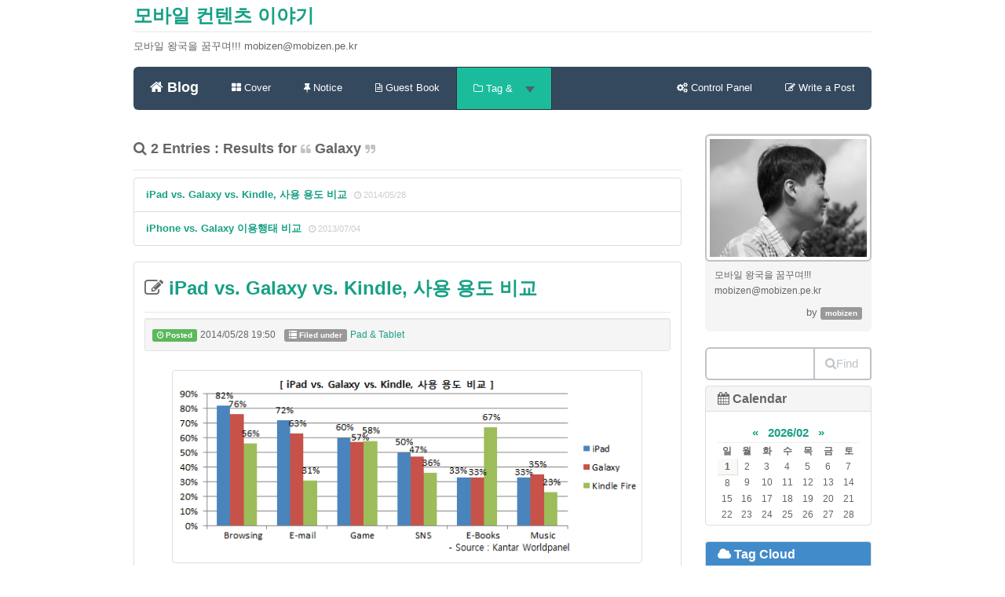

--- FILE ---
content_type: text/html; charset=utf-8
request_url: http://mobizen.pe.kr/tag/Galaxy
body_size: 54573
content:
<!DOCTYPE html>
<html lang="ko">
<!-- Google tag (gtag.js) -->
<script async src="https://www.googletagmanager.com/gtag/js?id=G-PJ48F1L1D2"></script>
<script>
  window.dataLayer = window.dataLayer || [];
  function gtag(){dataLayer.push(arguments);}
  gtag('js', new Date());
  gtag('config', 'G-PJ48F1L1D2');
</script>
<head>
<meta name="generator" content="Textcube 1.10.2 : Attacca" />
	<meta charset="UTF-8" name="viewport" content="width=device-width, initial-scale=1.0">
	<title>모바일 컨텐츠 이야기 </title>
	<meta http-equiv="Keywords" content="" />
	<meta name="description" content="모바일 왕국을 꿈꾸며!!!
mobizen@mobizen.pe.kr">
	<meta name="author" content="mobizen">
	<!--<link href="http://mobizen.pe.kr/skin/blog/customize/1/css/bootstrap.css" rel="stylesheet">-->
	<link href="//netdna.bootstrapcdn.com/bootstrap/3.1.1/css/bootstrap.min.css" rel="stylesheet">
	<link href="http://netdna.bootstrapcdn.com/font-awesome/4.0.3/css/font-awesome.css" rel="stylesheet">
	<link href="http://mobizen.pe.kr/skin/blog/customize/1/css/flat-ui.css" rel="stylesheet">
	<!-- HTML5 shim, for IE6-8 support of HTML5 elements. All other JS at the end of file. -->
		<!--[if lt IE 9]>
			<script src="http://mobizen.pe.kr/skin/blog/customize/1/js/html5shiv.js"></script>
			<script src="http://mobizen.pe.kr/skin/blog/customize/1/js/respond.min.js"></script>
		<![endif]-->
	<link rel="shortcut icon" href="/favicon.ico" />
	<link rel="alternate" type="application/rss+xml" title="모바일 컨텐츠 이야기" href="http://mobizen.pe.kr/rss" />
	<link rel="alternate" type="application/rss+xml" title="모바일 컨텐츠 이야기 : responses" href="http://mobizen.pe.kr/rss/response" />
	<link rel="alternate" type="application/atom+xml" title="모바일 컨텐츠 이야기" href="http://mobizen.pe.kr/atom" />
	<link rel="alternate" type="application/atom+xml" title="모바일 컨텐츠 이야기 : responses" href="http://mobizen.pe.kr/atom/response" />
	<link rel="stylesheet" media="screen" type="text/css" href="http://mobizen.pe.kr/skin/blog/customize/1/style.css" />
	<link rel="stylesheet" href="/resources/style/system.css" type="text/css" media="screen" />
  <link rel="canonical" href="http://mobizen.pe.kr/tag/Galaxy"/>
	<script type="text/javascript" src="/resources/script/jquery/jquery-1.11.2.min.js"></script>
	<script type="text/javascript" src="/resources/script/jquery/jquery.bpopup-0.10.0.min.js"></script>
	<script type="text/javascript">jQuery.noConflict();</script>

	<script type="text/javascript" src="/resources/script/EAF4.js"></script>
	<script type="text/javascript" src="/resources/script/common2.js"></script>
	<script type="text/javascript" src="/resources/script/gallery.js" ></script>
	<script type="text/javascript" src="/resources/script/flash.js" ></script>
	<script type="text/javascript">
	//<![CDATA[
		var servicePath = "";
		var serviceURL  = "http://mobizen.pe.kr";
		var blogURL = "";
		var prevURL = "";
		var nextURL = "";
		var commentKey = "0d0eb57f28946fb73d49a0008968a13f";
		var doesHaveOwnership = false;
		var isReaderEnabled = true;
		var displayMode = "desktop";
		var workMode = "enhanced";
		var entryIds = [];
		var messages = {
			"trackbackUrlCopied": "엮인글 주소가 복사되었습니다.",
			"operationFailed": "실패했습니다.",
			"confirmTrackbackDelete": "선택된 글걸기를 삭제합니다. 계속 하시겠습니까?",
			"confirmEntryDelete": "이 글 및 이미지 파일을 완전히 삭제합니다. 계속 하시겠습니까?",
			"onSaving": "저장하고 있습니다"
		}
	//]]>
	</script>
	<link rel="alternate" type="application/rss+xml" title="Responses (RSS) : iPad vs. Galaxy vs. Kindle, 사용 용도 비교 - 모바일 컨텐츠 이야기" href="http://mobizen.pe.kr/rss/response/1428" />
	<link rel="alternate" type="application/atom+xml" title="Responses (ATOM) : iPad vs. Galaxy vs. Kindle, 사용 용도 비교 - 모바일 컨텐츠 이야기" href="http://mobizen.pe.kr/atom/response/1428" />
	<link rel="alternate" type="application/rss+xml" title="Responses (RSS) : iPhone vs. Galaxy 이용행태 비교 - 모바일 컨텐츠 이야기" href="http://mobizen.pe.kr/rss/response/1342" />
	<link rel="alternate" type="application/atom+xml" title="Responses (ATOM) : iPhone vs. Galaxy 이용행태 비교 - 모바일 컨텐츠 이야기" href="http://mobizen.pe.kr/atom/response/1342" />
</head>

<body id="tt-body-tag">
	<!--
		Textcube 1.10.2 : Attacca

		Homepage: http://www.textcube.org/
		Copyright &copy; 2004-2015. Needlworks / Tatter Network Foundation. All rights reserved. Licensed under the GPL.
	-->
	<script type="text/javascript">
		//<![CDATA[
			document.onkeydown = processShortcut;
		//]]>
	</script>
<div style="position:absolute;top:0;left:0; background-color:transparent;background-image:none">
<script type="text/javascript">
//<![CDATA[
	AC_FL_RunContent(
		'codebase','http://fpdownload.macromedia.com/pub/shockwave/cabs/flash/swflash.cab#version=8,0,0,0',
		'width','1',
		'height','1',
		'id','clipboardPoter',
		'src','/resources/script/clipboardPoter/clipboardPoter',
		'wmode','transparent',
		'name','clipboardPoter',
		'allowscriptaccess','sameDomain',
		'pluginspage','http://www.macromedia.com/go/getflashplayer',
		'movie','/resources/script/clipboardPoter/clipboardPoter',
		'flashvars', 'callback=onClipBoard'
	);
	window.clipboardPoter = document.getElementById("clipboardPoter");
//]]>
</script>
</div>
<div id="tcDialog" style="display:none;"></div>
<div class="container" id="#LN-content">
	<div class="row clearfix">
		<div class="col-md-12 column">
			<h3 class="page-header"><a href="/">모바일 컨텐츠 이야기</a></h3>
			<p>모바일 왕국을 꿈꾸며!!!
mobizen@mobizen.pe.kr</p>
		</div>
	</div>
	<div class="row clearfix">
		<div class="col-md-12 column">
			<nav id="menu" class="navbar navbar-inverse" role="navigation">
				<div class="navbar-header">
					 <button type="button" class="navbar-toggle" data-toggle="collapse" data-target="#bs-example-navbar-collapse-1"> <span class="sr-only">Toggle navigation</span>
					 <span class="icon-bar"></span><span class="icon-bar"></span><span class="icon-bar"></span></button>
					 <a class="navbar-brand" href="/"><i class="fa fa-home"></i> Blog</a>
				</div>
				<div class="collapse navbar-collapse" id="bs-example-navbar-collapse-1">
					<ul class="nav navbar-nav">
						<li class="menuCover"><a href="/cover"><i class="fa fa-th-large"></i> Cover</a></li>
						<li class="menuNotice"><a href="/notice"><i class="fa fa-thumb-tack"></i> Notice</a></li>
						<li class="menuGuestbook"><a href="/guestbook"><i class="fa fa-file-text-o"></i> Guest Book</a></li>
						<li class="dropdown menuTag menuLocal menuKeyword menuLine">
						  <a href="#" class="dropdown-toggle" data-toggle="dropdown"><i class="fa fa-folder-o"></i> Tag & <strong class="caret"></strong></a>
						  <ul class="dropdown-menu">
							<li><a href="/tag"><i class="fa fa-tags"></i> Tag List</a></li>
							<li><a href="/location"><i class="fa fa-map-marker"></i> Location</a></li>
							<li><a href="/keylog"><i class="fa fa-flag-o"></i> Keywords</a></li>
							<li><a href="/line"><i class="fa fa-comments-o"></i> Lines</a></li>
						  </ul>
						</li>
					</ul>
					<ul class="nav navbar-nav navbar-right">
						<li><a href="/owner"><i class="fa fa-cogs"></i><span class="owner"> Control Panel</span></a></li>
						<li><a href="/owner/entry/post"><i class="fa fa-pencil-square-o"></i><span class="owner"> Write a Post</span></a></li>
					</ul>
				</div>

			</nav>
		</div>
	</div>
	<div class="row clearfix">
		<div class="col-md-9 column">

			
			  <!-- List section ................................................................. -->
			<section class="list search">
				<header class="page-header">
					<h4><i class="fa fa-search"></i> 2 Entries : Results for <small><i class="fa fa-quote-left"></i></small> Galaxy <small><i class="fa fa-quote-right"></i></small></h4>
				</header>
				<article class="list-group">
					
					<dl class="list-group-item">
						<dt class="title"><a href="#entry_1428">iPad vs. Galaxy vs. Kindle, 사용 용도 비교 </a> <span class="badge"></span></dt>
						<dd class="regdate"><i class="fa fa-clock-o"></i> <time>2014/05/28</time></dd>
					</dl>
					
					<dl class="list-group-item">
						<dt class="title"><a href="#entry_1342">iPhone vs. Galaxy 이용행태 비교 </a> <span class="badge"></span></dt>
						<dd class="regdate"><i class="fa fa-clock-o"></i> <time>2013/07/04</time></dd>
					</dl>
					
				</article>
			</section>
			
			
			
			
			
			
			
			
			
			
			

			


			<div class="hfeed"><a id="entry_1428"></a>
<div class="hentry">
 <!-- Post section ....................................................... -->
			<section class="entry_post panel panel-default">
				<section class="entry post tt-body-category">
					<header>
					<div class="page-header">
						<h3>
							<i class="fa fa-pencil-square-o"></i><a href="/1428" class="entry-title" rel="bookmark" title="iPad vs. Galaxy vs. Kindle, 사용 용도 비교"> iPad vs. Galaxy vs. Kindle, 사용 용도 비교</a>
						</h3>
					</div>
					</header>
					<article class="post tt-body-category">
						
						<dl class="well well-sm information">
							<dd class="posted date"><span class="label label-success"><i class="fa fa-clock-o"></i> Posted</span> <time>2014/05/28 19:50</time></dd>
							<dd class="category"><span class="label label-default"><i class="glyphicon glyphicon-list"></i> Filed under</span> <a href="/category/Pad%20%26%20Tablet">Pad &amp; Tablet</a></dd>
						</dl>
						<div class="desc-content entry-content"><div class="imageblock center" style="text-align: center; clear: both;"><img src="http://mobizen.pe.kr/attach/1/7398647604.gif" alt="사용자 삽입 이미지" height="240" width="599" /></div><br>국내는 조금 상황이 다르지만 해외의 선진 시장에서는 태블릿의 인기가 매우 높다. 각 기기별로 고유한 영역까지 확보하고 있는 듯 하다. iPad는 인터넷 브라우징과 이메일 용도로 많이 사용된다. 아마존의 Kindle Fire는 역시나 E-Book 전용기에 가깝다. 삼성의 Galaxy 시리즈는 특별한 특징없이 일반적(General)한 용도로 판매되고 있다.<br></div>
					<div style="display:none">
					<abbr class="updated" title="2014-05-28T19:50:01+09:00">2014/05/28 19:50</abbr>
					<abbr class="published" title="2014-05-28T19:50:01+09:00">2014/05/28 19:50</abbr>
					</div>
					</article>
				</section>
				<section class="summary">
					<article>
						<dl class="well well-sm information">
							<dd class="author"><span class="label label-info"><i class="glyphicon glyphicon-pencil"></i> Posted by</span> <cite><a href="/author/mobizen">mobizen</a></cite></dd>
							<dd class="category rss feed"><a href="http://mobizen.pe.kr/rss/category/Pad%20%26%20Tablet" onclick="window.open(this.href); return false"><img src="http://mobizen.pe.kr/skin/blog/customize/1/images/rss_12.png" alt="RSS 2.0 feed" /></a></dd>
							<dd class="category atom feed"><a href="http://mobizen.pe.kr/atom/category/Pad%20%26%20Tablet" onclick="window.open(this.href); return false"><img src="http://mobizen.pe.kr/skin/blog/customize/1/images/atom_12.png" alt="ATOM 1.0 feed" /></a></dd>
							
							<dd class="tag">
								<span class="label label-primary"><i class="glyphicon glyphicon-tag"></i> Tag</span> <a href="http://mobizen.pe.kr/tag/Fire" rel="tag">Fire</a>,
<a href="http://mobizen.pe.kr/tag/Galaxy" rel="tag">Galaxy</a>,
<a href="http://mobizen.pe.kr/tag/ipad" rel="tag">ipad</a>,
<a href="http://mobizen.pe.kr/tag/Kindle" rel="tag">Kindle</a>,
<a href="http://mobizen.pe.kr/tag/mobile" rel="tag">mobile</a>,
<a href="http://mobizen.pe.kr/tag/tablet" rel="tag">tablet</a>,
<a href="http://mobizen.pe.kr/tag/Wireless" rel="tag">Wireless</a>,
<a href="http://mobizen.pe.kr/tag/갤럭시" rel="tag">갤럭시</a>,
<a href="http://mobizen.pe.kr/tag/모바일" rel="tag">모바일</a>,
<a href="http://mobizen.pe.kr/tag/무선" rel="tag">무선</a>,
<a href="http://mobizen.pe.kr/tag/아마존" rel="tag">아마존</a>,
<a href="http://mobizen.pe.kr/tag/아이패드" rel="tag">아이패드</a>,
<a href="http://mobizen.pe.kr/tag/킨들" rel="tag">킨들</a>,
<a href="http://mobizen.pe.kr/tag/태블릿" rel="tag">태블릿</a>,
<a href="http://mobizen.pe.kr/tag/파이어" rel="tag">파이어</a>
							</dd>
							
						</dl>
						<dl class="response">
							<dt class="response">Response</dt>
							<dt class="feed">You can track responses via RSS / ATOM feed</dt>
							<dd class="rss feed"><a href="http://mobizen.pe.kr/rss/response/1428" onclick="window.open(this.href); return false"><img src="http://mobizen.pe.kr/skin/blog/customize/1/images/rss_12.png" alt="RSS 2.0 feed" /></a></dd>
							<dd class="atom feed"><a href="http://mobizen.pe.kr/atom/response/1428" onclick="window.open(this.href); return false"><img src="http://mobizen.pe.kr/skin/blog/customize/1/images/atom_12.png" alt="ATOM 1.0 feed" /></a></dd>
							<dd class="response">
								<menu>
								<ul class="list-group row">
									<li class="list-group-item col-xs-5 col-md-3">
										<a id="trackbackCount1428" href="#tb" onclick="toggleLayer('entry1428Trackback'); return false" label="Show/hide responses" class="button">
										<i class="glyphicon glyphicon-link"> </i>
										
											Trackbacks<span class="navbar-new">0</span>
										
										</a>
									</li>
									<li class="list-group-item col-xs-5 col-md-3">
										<a id="commentCount1428" href="#rp" onclick="loadComment(1428,1,false,false); return false" title="Show/hide commments" class="button">
										<i class="glyphicon glyphicon-leaf"> </i>
										
											Comments<span class="navbar-new">0</span>
										
										</a>
									</li>
								</ul>
								</menu>
							</dd>
						</dl>
					</article>
				</section>

				<div id="entry1428Trackback" style="display:block"> <!-- Trackback lists ....................................................... -->
				<section class="trackbacks">
					<article>
						<dl class="breadcrumb">
							<dt class="url"><dfn>Trackback <abbr title="Uniform Resource Locator">URL</abbr></dfn></dt>
							<dd class="url"><span onclick="copyUrl('http://mobizen.pe.kr/trackback/1428', this)">http://mobizen.pe.kr/trackback/1428</span></dd>
							<dt class="atom feed"><dfn>Trackback ATOM Feed</dfn></dt>
							<dd class="atom feed">http://mobizen.pe.kr/atom/trackback/1428</dd>
						</dl>
					</article>
				</section>
				
				</div>
				<div id="entry1428Comment" style="display:block"> <!-- Comments  ............................................................. -->
				
				<form id="entry1428WriteComment" method="post" action="/comment/add/1428" onsubmit="return false" style="margin: 0"> <!-- Write form for comments  ...................................... -->
				<section class="write comments">
					<header>
						<hgroup class="page-header">
							<h3><i class="fa fa-file-text-o"></i> Comments <small>Leave your comment</small></h2>
						</hgroup>
					</header>
					<article>
					<fieldset>
					
						
						<div class="form-inline">
							<div class="form-group">
								<label for="name_1428">Your Name <em>(required)</em></label>
								<input type="text" class="form-control input-sm" id="name_1428" name="name" value="" maxlength="20" required="required" placeholder="Your Name" />
							</div>
							<div class="form-group">
								<label for="password_1428">Password <em>(required)</em></label>
								<input type="password" class="form-control input-sm" id="password_1428" name="password" value="" required="required" placeholder="Password" />
							</div>
						</div>
						<div class="form-group">
							<label for="homepage_1428">Your Website Address</label>
							<input type="text" class="form-control input-sm"  id="homepage_1428" name="homepage" value="http://" placeholder="Your Address" />
						</div>
							<label class="checkbox" for="secret_1428">
							<input type="checkbox" id="secret_1428" name="secret" value="" data-toggle="checkbox" /><span>Leave as secret</span></label>
						
					
						<div class="form-group">
							<textarea class="form-control" name="comment" rows="3" required="required" placeholder="Your Message"></textarea>
						</div>

						<button type="submit" class="btn btn-primary submit button" value="Submit" onclick="addComment(this, 1428); return false;">Submit</button>
					</fieldset>
					</article>
				</section>
				</form>
				</div>
			</section>
			
</div><a id="entry_1342"></a>
<div class="hentry">
 <!-- Post section ....................................................... -->
			<section class="entry_post panel panel-default">
				<section class="entry post tt-body-category">
					<header>
					<div class="page-header">
						<h3>
							<i class="fa fa-pencil-square-o"></i><a href="/1342" class="entry-title" rel="bookmark" title="iPhone vs. Galaxy 이용행태 비교"> iPhone vs. Galaxy 이용행태 비교</a>
						</h3>
					</div>
					</header>
					<article class="post tt-body-category">
						
						<dl class="well well-sm information">
							<dd class="posted date"><span class="label label-success"><i class="fa fa-clock-o"></i> Posted</span> <time>2013/07/04 22:49</time></dd>
							<dd class="category"><span class="label label-default"><i class="glyphicon glyphicon-list"></i> Filed under</span> <a href="/category/모바일%20일반">모바일 일반</a></dd>
						</dl>
						<div class="desc-content entry-content">현재 전세계 스마트폰 시장을 양분하는 제조사는 애플과 삼성이다. <ins><strong>아이폰은 스마트폰 혁명을 이끌어 냈으며</strong></ins> 수직통합의 힘을 증명하고 있다. 삼성의 <ins><strong>갤럭시 시리즈는 스마트폰의 대중화를 만들어낸</strong></ins> 일등공신이다. 모 회사 <a href="http://mobizenpekr.wordpress.com/2013/07/02/android-%EB%A7%A4%EC%B6%9C%EC%9D%98-40-3%EA%B0%80-2%EA%B0%9C-%EB%8B%A8%EB%A7%90%EC%97%90%EC%84%9C/" target="_blank">안드로이드 매출의 40.2%</a>가 갤럭시 S3와 S2에서 발생할 정도로 안드로이드 진영에서의 영향력이 막강하다. 안드로이드와 iOS의 비교 자료는 몇차례 포스팅 했지만 아이폰과 갤럭시를 비교한 적은 없어 이번에 관련 자료 몇가지를 공유해보고자 한다.<br><br><div style="padding:10px; background-color:#C9EDFF">* 참고 포스팅<br>- <a href="http://www.mobizen.pe.kr/1140" target="_blank">국내 iOS vs. Android 사용자 비교</a><br>- <a href="http://www.mobizen.pe.kr/1209" target="_blank">Android와 iOS의 CTR 비교</a><br>- <a href="http://www.mobizen.pe.kr/1212" target="_blank">iOS와 Android의 Mobile App 사용 유지율 비교</a><br>- <a href="http://www.mobizen.pe.kr/1230" target="_blank">전세계 iOS &amp; Android 앱 수익 추이</a><br>- <a href="http://www.mobizen.pe.kr/1318" target="_blank">iOS vs. Android, 모바일 수익 비교</a></div><br><br><br><strong><font size="3">국내는 갤럭시 사용자가 과반수</font></strong><br><br><div class="imageblock center" style="text-align: center; clear: both;"><img src="http://mobizen.pe.kr/attach/1/1297505851.gif" alt="사용자 삽입 이미지" height="206" width="585" /></div><br>국내 시장 현황을 살펴보면 전연령대에서 갤럭시의 시장 지배력이 월등히 높은 상태이다. 대부분의 연령대에서 50%를 넘어서고 있으며 60대에서 비중은 66.4%에 이르고 있다. 다만, 상대적인 비교를 해보면 <ins><strong>20대 사용자들의 아이폰 사용자 비중이 17.9%로 가장 높은 것</strong></ins>을 알 수 있다.<br><br><br><br><strong><font size="3">아이폰은 디자인, 갤럭시는 스펙이 중요</font></strong><br><br><div class="imageblock center" style="text-align: center; clear: both;"><img src="http://mobizen.pe.kr/attach/1/1233092470.gif" alt="사용자 삽입 이미지" height="231" width="587" /></div><br>아이폰 사용자와 갤럭시 사용자는 단말 구매시의 선택 기준에서 미세한 차이를 보이고 있다. <ins><strong>아이폰 사용자는 OS(19.5%), 갤럭시 사용자는 화면크기(11.7%)와 제조사 AS(5.9%)</strong></ins>가 중요한 선택 기준이 되고 있다. 휴대폰 디자인, 제조업체 브랜드, 스펙, 기능, 가격 등은 양측 모두에게 언급되는 항목이다. 큰 의미는 없지만 아이폰 사용자는 휴대폰 디자인(25.8%), 갤럭시 사용자는 단말 스펙(19.4%)를 가장 중요학 생각하는 것으로 조사되었다.<br><br><br><br><strong><font size="3">아이폰의 사용자 만족도는 감소 중</font></strong><br><br><div class="imageblock center" style="text-align: center; clear: both;"><img src="http://mobizen.pe.kr/attach/1/1353405426.gif" alt="사용자 삽입 이미지" height="184" width="596" /></div><br>시리즈가 '5'까지 나왔으나 상대적으로 변화가 크지 않은 탓인지 '아이폰'에 대해 식상해 하는 사용자들이 생겨나고 있다. 그런 탓인지 아이폰의 만족도는 86%(2011년)에서 84%(2012년)으로 2% 감소했다. 반면에 갤럭시는 78%(2011년)에서 82%(2012년)으로 4% 증가한 모습을 보였다. 절대적인 수치로는 여전히 아이폰의 만족도가 갤럭시보다 높기는 하지만 변화의 추이가 갤럭시쪽을 향하고 있다는 점은 <ins><strong>애플과 갤럭시의 상품성이 점차 비슷한 수준이 되고 있는 것</strong></ins>으로 해석이 가능하다.<br><br><br><br><strong><font size="3">아이폰은 SNS, 갤럭시는 금융</font></strong><br><br><div class="imageblock center" style="text-align: center; clear: both;"><img src="http://mobizen.pe.kr/attach/1/1202876052.gif" alt="사용자 삽입 이미지" height="198" width="598" /></div><br>전체적으로 아이폰 사용자들이 모바일 컨텐츠 이용에 대해 높은 활동성을 보여주고 있다. 그렇다고, 'iOS vs. 안드로이드'의 지표처럼 큰 차이를 보이는 것은 아니다. <a href="http://mobizenpekr.wordpress.com/2013/07/02/android-%EB%A7%A4%EC%B6%9C%EC%9D%98-40-3%EA%B0%80-2%EA%B0%9C-%EB%8B%A8%EB%A7%90%EC%97%90%EC%84%9C/" target="_blank">GREE의 자료</a>에서 알 수 있듯이 갤럭시 사용자들의 활동성이 결코 작지 않기 때문이다. 카테고리별 현황을 비교해 보자면 <ins><strong>아이폰 사용자들은 SNS, 갤럭시 사용자들은 금융 컨텐츠를 상대적으로 더 많이 이용</strong></ins>하고 있다.<br><br><br><br><strong><font size="3">광고 친화력도 큰 차이는 나지 않아</font></strong><br><br><div class="imageblock center" style="text-align: center; clear: both;"><img src="http://mobizen.pe.kr/attach/1/1178997463.gif" alt="사용자 삽입 이미지" height="143" width="555" /></div><br>조금 오래된 자료이긴 하지만 '<a href="http://www.mobizen.pe.kr/1209" target="_blank">Android와 iOS의 CTR 비교</a>'를 보면 각각의 CTR는 iOS 0.83%, Android는 0.61%이다. iOS의 CTR를 1이라고 할 때 Android의 CTR는 0.73인 셈이다. 그런데, 아이폰과 갤럭시의 CTR를 비교하면 그 격차가 많이 줄어든다. 아이폰의 CTR을 1이라고 할 때, 갤럭시의 CTR은 0.87이다. <ins><strong>광고 친화력도 다른 안드로이드 사용자에 비해 매우 높은 것</strong></ins>이다. <br><br><br><br><strong><font size="3">플랫폼 사업자 vs. 제조사</font></strong><br><br>아이폰이 처음 등장했을 때, 삼성은 당황했고 심각한 위기 상황이었다. 5년이 지난 지금은 <ins><strong>'갤럭시'라는 브랜드로 전세계에서 스마트폰을 가장 많이 판매하는 회사</strong></ins>가 되었다. 사용자들도 서비스 이용, 광고 친화력, 지출 등에서 아이폰과 유사한 친화력을 보여주고 있다. 삼성이 만들어낸 대단한 업적임이 분명하다.<br><br>다만, 삼성이 여전히 제조사에 머물고 있다는 점은 다소 아쉬운 점이다. 아이폰 사용자들은 앱스토어와 아이튠즈와 같은 애플의 플랫폼에서 컨텐츠를 구매하고 아이패드, 맥북 등으로 기기의 확장을 한다. 하지만, <ins><strong>갤럭시 사용자는 삼성의 단말을 이용해 구글이나 써드파티 사업자들의 서비스에 돈을 지출</strong></ins>한다. 그 부분은 분명히 안드로이드 플랫폼의 장점이기도 하지만 삼성이 단순한 제조사에서 플랫폼 사업자가 되기 위해서는 넘어서야 할 점이다.<br></div>
					<div style="display:none">
					<abbr class="updated" title="2013-07-04T22:49:20+09:00">2013/07/04 22:49</abbr>
					<abbr class="published" title="2013-07-04T22:49:20+09:00">2013/07/04 22:49</abbr>
					</div>
					</article>
				</section>
				<section class="summary">
					<article>
						<dl class="well well-sm information">
							<dd class="author"><span class="label label-info"><i class="glyphicon glyphicon-pencil"></i> Posted by</span> <cite><a href="/author/mobizen">mobizen</a></cite></dd>
							<dd class="category rss feed"><a href="http://mobizen.pe.kr/rss/category/모바일%20일반" onclick="window.open(this.href); return false"><img src="http://mobizen.pe.kr/skin/blog/customize/1/images/rss_12.png" alt="RSS 2.0 feed" /></a></dd>
							<dd class="category atom feed"><a href="http://mobizen.pe.kr/atom/category/모바일%20일반" onclick="window.open(this.href); return false"><img src="http://mobizen.pe.kr/skin/blog/customize/1/images/atom_12.png" alt="ATOM 1.0 feed" /></a></dd>
							
							<dd class="tag">
								<span class="label label-primary"><i class="glyphicon glyphicon-tag"></i> Tag</span> <a href="http://mobizen.pe.kr/tag/Apple" rel="tag">Apple</a>,
<a href="http://mobizen.pe.kr/tag/Galaxy" rel="tag">Galaxy</a>,
<a href="http://mobizen.pe.kr/tag/ios" rel="tag">ios</a>,
<a href="http://mobizen.pe.kr/tag/iphone" rel="tag">iphone</a>,
<a href="http://mobizen.pe.kr/tag/mobile" rel="tag">mobile</a>,
<a href="http://mobizen.pe.kr/tag/Wireless" rel="tag">Wireless</a>,
<a href="http://mobizen.pe.kr/tag/갤럭시" rel="tag">갤럭시</a>,
<a href="http://mobizen.pe.kr/tag/모바일" rel="tag">모바일</a>,
<a href="http://mobizen.pe.kr/tag/무선" rel="tag">무선</a>,
<a href="http://mobizen.pe.kr/tag/비교" rel="tag">비교</a>,
<a href="http://mobizen.pe.kr/tag/사용자" rel="tag">사용자</a>,
<a href="http://mobizen.pe.kr/tag/삼성" rel="tag">삼성</a>,
<a href="http://mobizen.pe.kr/tag/아이폰" rel="tag">아이폰</a>,
<a href="http://mobizen.pe.kr/tag/애플" rel="tag">애플</a>,
<a href="http://mobizen.pe.kr/tag/제조사" rel="tag">제조사</a>,
<a href="http://mobizen.pe.kr/tag/플랫폼" rel="tag">플랫폼</a>
							</dd>
							
						</dl>
						<dl class="response">
							<dt class="response">Response</dt>
							<dt class="feed">You can track responses via RSS / ATOM feed</dt>
							<dd class="rss feed"><a href="http://mobizen.pe.kr/rss/response/1342" onclick="window.open(this.href); return false"><img src="http://mobizen.pe.kr/skin/blog/customize/1/images/rss_12.png" alt="RSS 2.0 feed" /></a></dd>
							<dd class="atom feed"><a href="http://mobizen.pe.kr/atom/response/1342" onclick="window.open(this.href); return false"><img src="http://mobizen.pe.kr/skin/blog/customize/1/images/atom_12.png" alt="ATOM 1.0 feed" /></a></dd>
							<dd class="response">
								<menu>
								<ul class="list-group row">
									<li class="list-group-item col-xs-5 col-md-3">
										<a id="trackbackCount1342" href="#tb" onclick="toggleLayer('entry1342Trackback'); return false" label="Show/hide responses" class="button">
										<i class="glyphicon glyphicon-link"> </i>
										
											Trackbacks<span class="navbar-new">0</span>
										
										</a>
									</li>
									<li class="list-group-item col-xs-5 col-md-3">
										<a id="commentCount1342" href="#rp" onclick="loadComment(1342,1,false,false); return false" title="Show/hide commments" class="button">
										<i class="glyphicon glyphicon-leaf"> </i>
										
											Comments<span class="navbar-new">0</span>
										
										</a>
									</li>
								</ul>
								</menu>
							</dd>
						</dl>
					</article>
				</section>

				<div id="entry1342Trackback" style="display:block"> <!-- Trackback lists ....................................................... -->
				<section class="trackbacks">
					<article>
						<dl class="breadcrumb">
							<dt class="url"><dfn>Trackback <abbr title="Uniform Resource Locator">URL</abbr></dfn></dt>
							<dd class="url"><span onclick="copyUrl('http://mobizen.pe.kr/trackback/1342', this)">http://mobizen.pe.kr/trackback/1342</span></dd>
							<dt class="atom feed"><dfn>Trackback ATOM Feed</dfn></dt>
							<dd class="atom feed">http://mobizen.pe.kr/atom/trackback/1342</dd>
						</dl>
					</article>
				</section>
				
				</div>
				<div id="entry1342Comment" style="display:block"> <!-- Comments  ............................................................. -->
				
				<form id="entry1342WriteComment" method="post" action="/comment/add/1342" onsubmit="return false" style="margin: 0"> <!-- Write form for comments  ...................................... -->
				<section class="write comments">
					<header>
						<hgroup class="page-header">
							<h3><i class="fa fa-file-text-o"></i> Comments <small>Leave your comment</small></h2>
						</hgroup>
					</header>
					<article>
					<fieldset>
					
						
						<div class="form-inline">
							<div class="form-group">
								<label for="name_1342">Your Name <em>(required)</em></label>
								<input type="text" class="form-control input-sm" id="name_1342" name="name" value="" maxlength="20" required="required" placeholder="Your Name" />
							</div>
							<div class="form-group">
								<label for="password_1342">Password <em>(required)</em></label>
								<input type="password" class="form-control input-sm" id="password_1342" name="password" value="" required="required" placeholder="Password" />
							</div>
						</div>
						<div class="form-group">
							<label for="homepage_1342">Your Website Address</label>
							<input type="text" class="form-control input-sm"  id="homepage_1342" name="homepage" value="http://" placeholder="Your Address" />
						</div>
							<label class="checkbox" for="secret_1342">
							<input type="checkbox" id="secret_1342" name="secret" value="" data-toggle="checkbox" /><span>Leave as secret</span></label>
						
					
						<div class="form-group">
							<textarea class="form-control" name="comment" rows="3" required="required" placeholder="Your Message"></textarea>
						</div>

						<button type="submit" class="btn btn-primary submit button" value="Submit" onclick="addComment(this, 1342); return false;">Submit</button>
					</fieldset>
					</article>
				</section>
				</form>
				</div>
			</section>
			
</div></div>

			 <!-- Paging  .................................................................. -->
				<nav class="paging">
				 <div class="pagination">
					<ul>
						<li class="previous">
							<a  title="Previous page" class="fui-arrow-left"></a>
						</li>
						
						<li><a  class="middle button"><span class="selected" >1</span></a></li>
						
						<li class="next">
							<a  title="Next page" class="fui-arrow-right"></a>
						</li>
					</ul>
				</div>
				</nav>
			

		</div>
		<div class="col-md-3 column">
			<aside id="sidebar">
			<!-- Sidebar (first) -->
			
				<!-- Name card widget -->
					<section id="namecardWidget" class="widget">
						<article class="description">
						<div class="breadcrumb">
							<img src="http://mobizen.pe.kr/attach/1/5862592359.gif" alt="namecard image" class="img-thumbnail" />
							<p class="nameDesc">모바일 왕국을 꿈꾸며!!!
mobizen@mobizen.pe.kr</p>
							<p class="blogger">by <span class="label label-default">mobizen</span></p>
						</div>
						</article>
					</section>
				
				<!-- Search widget -->
				<section id="searchWidget" class="widget">
					<form id="TTSearchForm" name="TTSearchForm" action="/search/" method="get" onsubmit="return searchBlog();">
						<!--<div class="navbar-form" role="search">-->
						<div class="input-group">
							<input type="text" name="search" value="" onkeypress="if (event.keyCode == 13) { searchBlog(); }" class="form-control search" />
							<span class="input-group-btn">
								<button class="btn btn-info" type="button" onclick="searchBlog();" alt="Search" value="Submit"><i class="fa fa-search"></i>Find</button>
							</span>
						</div>
					</form>
				</section>
			
				<!-- Calendar widget -->
				<section id="calendarWidget" class="widget">
					<ol id="calendarW" class="list-group">
						<li class="list-group-item active-gray">
						    <h4><i class="fa fa-calendar"></i> Calendar</h4>
						</li>
						<li class="list-group-item list-item">
							<table class="tt-calendar" cellpadding="0" cellspacing="1" style="width: 100%; table-layout: fixed">
	<caption class="cal_month">
		<a href="/archive/202601" title="1개월 앞의 달력을 보여줍니다.">&laquo;</a>
		&nbsp;
		<a href="/archive/202602" title="현재 달의 달력을 보여줍니다.">2026/02</a>
		&nbsp;
		<a href="/archive/202603" title="1개월 뒤의 달력을 보여줍니다.">&raquo;</a>
	</caption>
	<thead>
		<tr>
			<th class="cal_week2">일</th>
			<th class="cal_week1">월</th>
			<th class="cal_week1">화</th>
			<th class="cal_week1">수</th>
			<th class="cal_week1">목</th>
			<th class="cal_week1">금</th>
			<th class="cal_week1">토</th>
		</tr>
	</thead>
	<tbody>
		<tr class="cal_week cal_current_week">
			<td class=" cal_day cal_day_sunday cal_day4">1</td>
			<td class=" cal_day cal_day3">2</td>
			<td class=" cal_day cal_day3">3</td>
			<td class=" cal_day cal_day3">4</td>
			<td class=" cal_day cal_day3">5</td>
			<td class=" cal_day cal_day3">6</td>
			<td class=" cal_day cal_day3">7</td>
		</tr>
		<tr class="cal_week">
			<td class=" cal_day cal_day_sunday cal_day3">8</td>
			<td class=" cal_day cal_day3">9</td>
			<td class=" cal_day cal_day3">10</td>
			<td class=" cal_day cal_day3">11</td>
			<td class=" cal_day cal_day3">12</td>
			<td class=" cal_day cal_day3">13</td>
			<td class=" cal_day cal_day3">14</td>
		</tr>
		<tr class="cal_week">
			<td class=" cal_day cal_day_sunday cal_day3">15</td>
			<td class=" cal_day cal_day3">16</td>
			<td class=" cal_day cal_day3">17</td>
			<td class=" cal_day cal_day3">18</td>
			<td class=" cal_day cal_day3">19</td>
			<td class=" cal_day cal_day3">20</td>
			<td class=" cal_day cal_day3">21</td>
		</tr>
		<tr class="cal_week">
			<td class=" cal_day cal_day_sunday cal_day3">22</td>
			<td class=" cal_day cal_day3">23</td>
			<td class=" cal_day cal_day3">24</td>
			<td class=" cal_day cal_day3">25</td>
			<td class=" cal_day cal_day3">26</td>
			<td class=" cal_day cal_day3">27</td>
			<td class=" cal_day cal_day3">28</td>
		</tr>
	</tbody>
</table>

						</li>
					</ol>
				</section>
			
			<!-- Tag Cloud widget -->
				<section id="tagcloudWidget" class="widget">
					<ol id="tagcloudW" class="list-group">
						<li class="list-group-item active-default">
						    <h4><i class="fa fa-cloud"></i> Tag Cloud</h4>
						</li>
						<li class="list-group-item list-item">
							<ul>
								
								<li><a href="/tag/학부모" class="cloud5">학부모</a></li>
								
								<li><a href="/tag/SERI" class="cloud5">SERI</a></li>
								
								<li><a href="/tag/ebook" class="cloud4">ebook</a></li>
								
								<li><a href="/tag/저가폰" class="cloud5">저가폰</a></li>
								
								<li><a href="/tag/안돼" class="cloud4">안돼</a></li>
								
								<li><a href="/tag/번역" class="cloud5">번역</a></li>
								
								<li><a href="/tag/나스미디어" class="cloud5">나스미디어</a></li>
								
								<li><a href="/tag/코스닥" class="cloud5">코스닥</a></li>
								
								<li><a href="/tag/rendering" class="cloud5">rendering</a></li>
								
								<li><a href="/tag/단말상용화센터" class="cloud5">단말상용화센터</a></li>
								
								<li><a href="/tag/와우" class="cloud5">와우</a></li>
								
								<li><a href="/tag/해지" class="cloud5">해지</a></li>
								
								<li><a href="/tag/SUMMARY" class="cloud5">SUMMARY</a></li>
								
								<li><a href="/tag/인디자인" class="cloud5">인디자인</a></li>
								
								<li><a href="/tag/목적성" class="cloud5">목적성</a></li>
								
								<li><a href="/tag/Navteq" class="cloud5">Navteq</a></li>
								
								<li><a href="/tag/산정" class="cloud5">산정</a></li>
								
								<li><a href="/tag/Bit" class="cloud5">Bit</a></li>
								
								<li><a href="/tag/IMAGE" class="cloud5">IMAGE</a></li>
								
								<li><a href="/tag/KIBA" class="cloud5">KIBA</a></li>
								
								<li><a href="/tag/amazon" class="cloud4">amazon</a></li>
								
								<li><a href="/tag/과제" class="cloud5">과제</a></li>
								
								<li><a href="/tag/법칙" class="cloud5">법칙</a></li>
								
								<li><a href="/tag/폭풍전야" class="cloud5">폭풍전야</a></li>
								
								<li><a href="/tag/호칭" class="cloud5">호칭</a></li>
								
								<li><a href="/tag/인수" class="cloud4">인수</a></li>
								
								<li><a href="/tag/토씨" class="cloud4">토씨</a></li>
								
								<li><a href="/tag/노르망디" class="cloud5">노르망디</a></li>
								
								<li><a href="/tag/지식in" class="cloud5">지식in</a></li>
								
								<li><a href="/tag/강자" class="cloud5">강자</a></li>
								
							</ul>
						</li>
					</ol>
				</section>
			
				<!-- Notices -->
				<div class="hslice" id="recentNoticeWebslice" style="margin:0;padding:0;">
<h4 class="entry-title" style="visibility:hidden;height:0;margin:0;padding:0;">모바일 컨텐츠 이야기 - 최근 공지</h4>
<div class="entry-content" style="margin:0;padding:0;">

				<section id="recentNoticeWidget" class="widget">
					<ol id="recentNoticeW" class="list-group">
						<li class="list-group-item active-danger">
						    <h4><i class="fa fa-thumb-tack"></i> Notices</h4>
						</li>
						
						<li class="list-group-item list-item">
							<a href="/notice/752">mobizen의 온라인 연락처</a>
							<span class="author"><cite>By <a href="">mobizen</a></cite></span>
						</li>
						
					</ol>
				</section>
				
</div>
</div>

			
				<!-- Post archive widget -->
				<section id="archiveWidget" class="widget">
					<ol id="archiveW" class="list-group">
						<li class="list-group-item active-success">
						    <a data-toggle="collapse" data-parent="#accordion" href="#collapse04"><h4><i class="fa fa-paste"></i> Archives</h4></a>
						</li>
						<div id="collapse04" class="panel-collapse collapse">
							
							<li class="list-group-item list-item">
								<a href="/archive/202510">2025/10 </a>
								<span class="count">(1)</span>
							</li>
							
							<li class="list-group-item list-item">
								<a href="/archive/202509">2025/09 </a>
								<span class="count">(4)</span>
							</li>
							
							<li class="list-group-item list-item">
								<a href="/archive/202508">2025/08 </a>
								<span class="count">(1)</span>
							</li>
							
							<li class="list-group-item list-item">
								<a href="/archive/202507">2025/07 </a>
								<span class="count">(12)</span>
							</li>
							
							<li class="list-group-item list-item">
								<a href="/archive/202006">2020/06 </a>
								<span class="count">(1)</span>
							</li>
							
						</div>
					</ol>
				</section>
			
				<!-- Categories widget -->
				<section id="categoryWidget" class="widget">
					<ol id="categoryW" class="list-group">
						<li class="list-group-item active-success">
						    <a data-toggle="collapse" data-parent="#accordion" href="#collapse05"><h4><i class="fa fa-list-alt"></i> Categories</h4></a>
						</li>
						<div id="collapse05" class="panel-collapse collapse in">
							<li class="list-group-item list-item">
								<ul>
<li>
 <a href="http://mobizen.pe.kr/atom" class="categoryFeed"><span class="text">ATOM</span></a>
<a href="/category" class="categoryItem">전체 <span class="c_cnt">(1441)</span></a>
<ul>
<li>
 <a href="/atom/category/블로그%20일반" class="categoryFeed"><span class="text">ATOM</span></a>
<a href="/category/블로그%20일반" class="categoryItem">블로그 일반 <span class="c_cnt">(55)</span></a>
</li>
<li>
 <a href="/atom/category/모바일%20시장%20자료" class="categoryFeed"><span class="text">ATOM</span></a>
<a href="/category/모바일%20시장%20자료" class="categoryItem">모바일 시장 자료 <span class="c_cnt">(95)</span></a>
</li>
<li>
 <a href="/atom/category/모바일%20게임" class="categoryFeed"><span class="text">ATOM</span></a>
<a href="/category/모바일%20게임" class="categoryItem">모바일 게임 <span class="c_cnt">(88)</span></a>
</li>
<li>
 <a href="/atom/category/모바일%20일반" class="categoryFeed"><span class="text">ATOM</span></a>
<a href="/category/모바일%20일반" class="categoryItem">모바일 일반 <span class="c_cnt">(989)</span></a>
</li>
<li>
 <a href="/atom/category/디지털%20라이프" class="categoryFeed"><span class="text">ATOM</span></a>
<a href="/category/디지털%20라이프" class="categoryItem">디지털 라이프 <span class="c_cnt">(33)</span></a>
</li>
<li>
 <a href="/atom/category/개발관련" class="categoryFeed"><span class="text">ATOM</span></a>
<a href="/category/개발관련" class="categoryItem">개발관련 <span class="c_cnt">(17)</span></a>
</li>
<li>
 <a href="/atom/category/리뷰" class="categoryFeed"><span class="text">ATOM</span></a>
<a href="/category/리뷰" class="categoryItem">리뷰 <span class="c_cnt">(24)</span></a>
</li>
<li>
 <a href="/atom/category/원고%20및%20발표자료" class="categoryFeed"><span class="text">ATOM</span></a>
<a href="/category/원고%20및%20발표자료" class="categoryItem">원고 및 발표자료 <span class="c_cnt">(103)</span></a>
</li>
<li>
 <a href="/atom/category/Pad%20%26%20Tablet" class="categoryFeed"><span class="text">ATOM</span></a>
<a href="/category/Pad%20%26%20Tablet" class="categoryItem">Pad &amp; Tablet <span class="c_cnt">(26)</span></a>
</li>
<li class="lastChild">
 <a href="/atom/category/AI%20이야기" class="categoryFeed"><span class="text">ATOM</span></a>
<a href="/category/AI%20이야기" class="categoryItem">AI 이야기 <span class="c_cnt">(11)</span></a>
</li>
</ul>
</li>
</ul>

							</li>
						</div>
					</ol>
				</section>
			
				<!-- Recent posts widget -->
				<section id="recentPostWidget" class="widget">
					<div class="hslice" id="recentEntriesWebslice" style="margin:0;padding:0;">
<h4 class="entry-title" style="visibility:hidden;height:0;margin:0;padding:0;">모바일 컨텐츠 이야기 - 최근 글</h4>
<div class="entry-content" style="margin:0;padding:0;">

					<ol id="recentEntries" class="list-group">
						<li class="list-group-item active-info">
						    <a data-toggle="collapse" data-parent="#accordion" href="#collapse06"><h4><i class="fa fa-edit"></i> Recent Posts</h4></a>
						</li>
						<div id="collapse06" class="panel-collapse collapse in">
							
							<li class="list-group-item list-item"><a href="/1488">
									OpenAI의 작은 실험, Sora의...</a> <span class="count"><span id="commentCountOnRecentEntries1488"></span></span>
									<span class="author">by <cite><a href="/author/mobizen">mobizen</a></cite></span></li>
							
							<li class="list-group-item list-item"><a href="/1487">
									하이퍼스케일러와 다른 길: ...</a> <span class="count"><span id="commentCountOnRecentEntries1487"></span></span>
									<span class="author">by <cite><a href="/author/mobizen">mobizen</a></cite></span></li>
							
							<li class="list-group-item list-item"><a href="/1486">
									JTBD 관점으로 풀어보는 카...</a> <span class="count"><span id="commentCountOnRecentEntries1486"></span></span>
									<span class="author">by <cite><a href="/author/mobizen">mobizen</a></cite></span></li>
							
							<li class="list-group-item list-item"><a href="/1485">
									국내 기업 AI 경쟁력 분석</a> <span class="count"><span id="commentCountOnRecentEntries1485"></span></span>
									<span class="author">by <cite><a href="/author/mobizen">mobizen</a></cite></span></li>
							
							<li class="list-group-item list-item"><a href="/1484">
									카카오, AI 시대에 던진 선택</a> <span class="count"><span id="commentCountOnRecentEntries1484"></span></span>
									<span class="author">by <cite><a href="/author/mobizen">mobizen</a></cite></span></li>
							
						</div>
					</ol>
					
</div>
</div>

				</section>
			
				<!-- Recent comments widget -->
				<section id="recentCommentsWidget" class="widget">
					<ol id="recentCommentsW" class="list-group">
						<li class="list-group-item active-info">
						    <a data-toggle="collapse" data-parent="#accordion" href="#collapse07"><h4><i class="fa fa-comment-o"></i> Recent Comments</h4></a>
						</li>
						<div id="collapse07" class="panel-collapse collapse in">
							<div class="hslice" id="recentCommentWebslice" style="margin:0;padding:0;">
<h4 class="entry-title" style="visibility:hidden;height:0;margin:0;padding:0;">모바일 컨텐츠 이야기 - 최근 댓글</h4>
<div class="entry-content" style="margin:0;padding:0;">

							
							<li class="list-group-item list-item">
								<a href="/1483?commentId=64267#comment64267">잘 읽었습니다. 공감가는 부...</a>
								<cite>Thanks</cite>
								<time>01/13</time>
							</li>
							
							<li class="list-group-item list-item">
								<a href="/1483?commentId=64231#comment64231">좋은 글 감사합니다~!</a>
								<cite>박수창</cite>
								<time>2025</time>
							</li>
							
							<li class="list-group-item list-item">
								<a href="/1181?commentId=63124#comment63124">역시 좋은 정보.. 잘 보고 ...</a>
								<cite>아크몬드</cite>
								<time>2016</time>
							</li>
							
							<li class="list-group-item list-item">
								<a href="/100?commentId=59325#comment59325">기회야 만들면 얼마든지 있...</a>
								<cite>mobizen</cite>
								<time>2016</time>
							</li>
							
							<li class="list-group-item list-item">
								<a href="/100?commentId=59324#comment59324">기회가 되면, Mobile과 Mash...</a>
								<cite>지동아빠</cite>
								<time>2016</time>
							</li>
							
							
</div>
</div>

						</div>
					</ol>
				</section>
			
				<!-- Recent trackbacks widget -->
				<section id="recentTrackbacksWidget" class="widget">
					<ol id="recentTrackbacksW" class="list-group">
						<li class="list-group-item active-info">
						    <a data-toggle="collapse" data-parent="#accordion" href="#collapse08"><h4><i class="fa fa-chain"></i> Recent Trackbacks</h4></a>
						</li>
						<div id="collapse08" class="panel-collapse collapse">
							<div class="hslice" id="recentCommentWebslice" style="margin:0;padding:0;">
<h4 class="entry-title" style="visibility:hidden;height:0;margin:0;padding:0;">모바일 컨텐츠 이야기 - 최근 트랙백</h4>
<div class="entry-content" style="margin:0;padding:0;">

							
							<li class="list-group-item list-item">
								<a href="/1403#trackback358">[제안] 정부표준 한국형 안...</a>
								<cite>숲속얘기의 조용한 카페</cite>
								<time>2014</time>
							</li>
							
							<li class="list-group-item list-item">
								<a href="/1310#trackback357">게임 이론으로 살펴본 Web O...</a>
								<cite>까칠한 모바일 2.0</cite>
								<time>2013</time>
							</li>
							
							<li class="list-group-item list-item">
								<a href="/1310#trackback356">게임 이론으로 살펴본 Web O...</a>
								<cite>까칠한 모바일 2.0</cite>
								<time>2013</time>
							</li>
							
							<li class="list-group-item list-item">
								<a href="/1291#trackback355">모토롤라가 살아야 살 수 있...</a>
								<cite>칫솔_초이의 IT 휴게실</cite>
								<time>2013</time>
							</li>
							
							<li class="list-group-item list-item">
								<a href="/1272#trackback354">페이스북과 카카오톡으로 보...</a>
								<cite>KG그룹블로그</cite>
								<time>2012</time>
							</li>
							
							
</div>
</div>

						</div>
					</ol>
				</section>
			
				<!-- Author list widget -->
				<section id="authorWidget" class="widget">
					<ol id="authorW" class="list-group">
						<li class="list-group-item active-gray">
						    <a data-toggle="collapse" data-parent="#accordion" href="#collapse09"><h4><i class="fa fa-user"></i> Authors</h4></a>
						</li>
						<div id="collapse09" class="panel-collapse collapse">
							
							<li class="list-group-item list-item">
								<a href="/author/mobizen">
									mobizen
								</a>
							</li>
							
						</div>
					</ol>
				</section>
			
				<!-- Bookmarks widget -->
				<section id="bookmarkWidget" class="widget">
					<ol id="bookmarkW" class="list-group">
						<li class="list-group-item active-gray">
						    <a data-toggle="collapse" data-parent="#accordion" href="#collapse10"><h4><i class="fa fa-bookmark"></i> Bookmarks</h4></a>
						</li>
						<div id="collapse10" class="panel-collapse collapse">
							<li class="list-group-item list-item">
								<ul>
<li><a href="http://talk.mobizen.pe.kr/">mobizen's talk</a></li>
</ul>

							</li>
						</div>
					</ol>
				</section>
			
				<!-- Bookmarks widget -->
				<section id="countWidget" class="widget">
					<ol id="countW" class="list-group">
						<li class="list-group-item active-gray">
						    <h4><i class="fa fa-leaf"></i> Site Stats</h4>
						</li>
						<li class="list-group-item list-item">
							<dl>
								<dt>Total hits</dt>
								<dd>8969579</dd>
								<dt>Today</dt>
								<dd>5094</dd>
								<dt>Yesterday</dt>
								<dd>5518</dd>
							</dl>
						</li>
					</ol>
				</section>
			

			<!-- Sidebar (second) -->
			
				<!-- Textcube Banner widget -->
				<section id="textcubeBannerWidget" class="widget">
					<ol id="textcubeBannerW" class="list-group">
						<li class="list-group-item list-item">
							<a href="http://www.textcube.org" onclick="window.open(this.href); return false"><img src="http://mobizen.pe.kr/skin/blog/customize/1/images/banner_textcube_120-60.jpg" alt="Textcube" /></a>
						</li>
					</ol>
				</section>
			
				<!-- Textcube Banner widget -->
				<section id="subscriptionWidget" class="widget">
					<ol id="subscriptionW" class="list-group">
						<li class="list-group-item active-gray">
						    <h4><i class="fa fa-rss"></i> Feeds</h4>
						</li>
						<li class="list-group-item list-item"><a href="http://mobizen.pe.kr/rss" class="rss" rel="alternate" type="application/rss+xml">Subscribe to <abbr title="Really Simple Syndication">RSS</abbr> articles</a></li>
						<li class="list-group-item list-item"><a href="http://mobizen.pe.kr/rss/response" class="rss response feed" rel="alternate" type="application/rss+xml"><span>Subscribe to RSS responses</span></a></li>
						<li class="list-group-item list-item"><a href="http://mobizen.pe.kr/atom" class="atom feed" rel="alternate" type="application/atom+xml"><span>Subscribe to ATOM articles</span></a></li>
						<li class="list-group-item list-item"><a href="http://mobizen.pe.kr/atom/response" class="atom response feed" rel="alternate" type="application/atom+xml"><span>Subscribe to ATOM responses</span></a></li>
					</ol>
				</section>
			
			</aside>
		</div>
	</div>
	<footer>
	<div class="row clearfix">
		<div class="col-md-12 column">
			<div class="panel panel-default">
				<!-- Default panel contents -->
				<div class="panel-heading">
					<address class="blogger"><i class="fa fa-leaf"></i> <strong>mobizen</strong>'s site.</address>
					<i class="fa fa-heart-o"></i> <span> 모바일 컨텐츠 이야기</span>
				</div>
				<div class="panel-body">
					Powered by <a href="http://www.textcube.org" onclick="window.open(this.href); return false">Textcube 1.10.2 : Attacca</a>,
					Persona skin designed by <a href="http://forest.nubimaru.com">inureyes</a> edited by <a href="http://blog.2pink.net">LonnieNa</a>
				</div>
			</div>
		</div>
	</div>
	</footer>
	<div id="back_top"><i class="fa fa-angle-up"></i></div>
</div>
<!-- Load Extra JS-->
<script src="http://mobizen.pe.kr/skin/blog/customize/1/js/style.js"></script>
<script src="//netdna.bootstrapcdn.com/bootstrap/3.1.1/js/bootstrap.min.js"></script>
<!--<script src="http://mobizen.pe.kr/skin/blog/customize/1/js/bootstrap.min.js"></script>-->
<script src="http://mobizen.pe.kr/skin/blog/customize/1/js/jquery-ui-1.10.3.custom.min.js"></script>
<!--<script src="http://mobizen.pe.kr/skin/blog/customize/1/js/jquery.ui.touch-punch.min.js"></script>-->
<script src="//cdnjs.cloudflare.com/ajax/libs/jqueryui-touch-punch/0.2.2/jquery.ui.touch-punch.min.js"></script>
<script src="//cdnjs.cloudflare.com/ajax/libs/bootstrap-select/1.5.4/bootstrap-select.min.js"></script>
<script src="//cdnjs.cloudflare.com/ajax/libs/bootstrap-switch/3.0.1/js/bootstrap-switch.min.js"></script>
<script src="//cdnjs.cloudflare.com/ajax/libs/jquery-tagsinput/1.3.3/jquery.tagsinput.min.js"></script>
<script src="//cdnjs.cloudflare.com/ajax/libs/jquery-placeholder/2.0.7/jquery.placeholder.min.js"></script>
<script src="http://mobizen.pe.kr/skin/blog/customize/1/js/flatui-checkbox.js"></script>
<script src="http://mobizen.pe.kr/skin/blog/customize/1/js/flatui-radio.js"></script>
<!--<script src="http://mobizen.pe.kr/skin/blog/customize/1/js/bootstrap-select.js"></script>-->
<!--<script src="http://mobizen.pe.kr/skin/blog/customize/1/js/bootstrap-switch.js"></script>-->
<!--<script src="http://mobizen.pe.kr/skin/blog/customize/1/js/jquery.tagsinput.js"></script>-->
<!--<script src="http://mobizen.pe.kr/skin/blog/customize/1/js/jquery.placeholder.js"></script>-->
	<script type="text/javascript">
		//<![CDATA[
			updateFeed();
		//]]>
	</script>
</body>
</html>


--- FILE ---
content_type: application/javascript; charset=utf-8
request_url: http://cdnjs.cloudflare.com/ajax/libs/jquery-tagsinput/1.3.3/jquery.tagsinput.min.js
body_size: 2180
content:
(function(a){var b=new Array;var c=new Array;a.fn.doAutosize=function(b){var c=a(this).data("minwidth"),d=a(this).data("maxwidth"),e="",f=a(this),g=a("#"+a(this).data("tester_id"));if(e===(e=f.val())){return}var h=e.replace(/&/g,"&").replace(/\s/g," ").replace(/</g,"<").replace(/>/g,">");g.html(h);var i=g.width(),j=i+b.comfortZone>=c?i+b.comfortZone:c,k=f.width(),l=j<k&&j>=c||j>c&&j<d;if(l){f.width(j)}};a.fn.resetAutosize=function(b){var c=a(this).data("minwidth")||b.minInputWidth||a(this).width(),d=a(this).data("maxwidth")||b.maxInputWidth||a(this).closest(".tagsinput").width()-b.inputPadding,e="",f=a(this),g=a("<tester/>").css({position:"absolute",top:-9999,left:-9999,width:"auto",fontSize:f.css("fontSize"),fontFamily:f.css("fontFamily"),fontWeight:f.css("fontWeight"),letterSpacing:f.css("letterSpacing"),whiteSpace:"nowrap"}),h=a(this).attr("id")+"_autosize_tester";if(!a("#"+h).length>0){g.attr("id",h);g.appendTo("body")}f.data("minwidth",c);f.data("maxwidth",d);f.data("tester_id",h);f.css("width",c)};a.fn.addTag=function(d,e){e=jQuery.extend({focus:false,callback:true},e);this.each(function(){var f=a(this).attr("id");var g=a(this).val().split(b[f]);if(g[0]==""){g=new Array}d=jQuery.trim(d);if(e.unique){var h=a(g).tagExist(d);if(h==true){a("#"+f+"_tag").addClass("not_valid")}}else{var h=false}if(d!=""&&h!=true){a("<span>").addClass("tag").append(a("<span>").text(d).append("  "),a("<a>",{href:"#",title:"Removing tag",text:"x"}).click(function(){return a("#"+f).removeTag(escape(d))})).insertBefore("#"+f+"_addTag");g.push(d);a("#"+f+"_tag").val("");if(e.focus){a("#"+f+"_tag").focus()}else{a("#"+f+"_tag").blur()}a.fn.tagsInput.updateTagsField(this,g);if(e.callback&&c[f]&&c[f]["onAddTag"]){var i=c[f]["onAddTag"];i.call(this,d)}if(c[f]&&c[f]["onChange"]){var j=g.length;var i=c[f]["onChange"];i.call(this,a(this),g[j-1])}}});return false};a.fn.removeTag=function(d){d=unescape(d);this.each(function(){var e=a(this).attr("id");var f=a(this).val().split(b[e]);a("#"+e+"_tagsinput .tag").remove();str="";for(i=0;i<f.length;i++){if(f[i]!=d){str=str+b[e]+f[i]}}a.fn.tagsInput.importTags(this,str);if(c[e]&&c[e]["onRemoveTag"]){var g=c[e]["onRemoveTag"];g.call(this,d)}});return false};a.fn.tagExist=function(b){return jQuery.inArray(b,a(this))>=0};a.fn.importTags=function(b){id=a(this).attr("id");a("#"+id+"_tagsinput .tag").remove();a.fn.tagsInput.importTags(this,b)};a.fn.tagsInput=function(d){var e=jQuery.extend({interactive:true,defaultText:"add a tag",minChars:0,width:"300px",height:"100px",autocomplete:{selectFirst:false},hide:true,delimiter:",",unique:true,removeWithBackspace:true,placeholderColor:"#666666",autosize:true,comfortZone:20,inputPadding:6*2},d);this.each(function(){if(e.hide){a(this).hide()}var d=a(this).attr("id");if(!d||b[a(this).attr("id")]){d=a(this).attr("id","tags"+(new Date).getTime()).attr("id")}var f=jQuery.extend({pid:d,real_input:"#"+d,holder:"#"+d+"_tagsinput",input_wrapper:"#"+d+"_addTag",fake_input:"#"+d+"_tag"},e);b[d]=f.delimiter;if(e.onAddTag||e.onRemoveTag||e.onChange){c[d]=new Array;c[d]["onAddTag"]=e.onAddTag;c[d]["onRemoveTag"]=e.onRemoveTag;c[d]["onChange"]=e.onChange}var g='<div id="'+d+'_tagsinput" class="tagsinput"><div id="'+d+'_addTag">';if(e.interactive){g=g+'<input id="'+d+'_tag" value="" data-default="'+e.defaultText+'" />'}g=g+'</div><div class="tags_clear"></div></div>';a(g).insertAfter(this);a(f.holder).css("width",e.width);a(f.holder).css("height",e.height);if(a(f.real_input).val()!=""){a.fn.tagsInput.importTags(a(f.real_input),a(f.real_input).val())}if(e.interactive){a(f.fake_input).val(a(f.fake_input).attr("data-default"));a(f.fake_input).css("color",e.placeholderColor);a(f.fake_input).resetAutosize(e);a(f.holder).bind("click",f,function(b){a(b.data.fake_input).focus()});a(f.fake_input).bind("focus",f,function(b){if(a(b.data.fake_input).val()==a(b.data.fake_input).attr("data-default")){a(b.data.fake_input).val("")}a(b.data.fake_input).css("color","#000000")});if(e.autocomplete_url!=undefined){autocomplete_options={source:e.autocomplete_url};for(attrname in e.autocomplete){autocomplete_options[attrname]=e.autocomplete[attrname]}if(jQuery.Autocompleter!==undefined){a(f.fake_input).autocomplete(e.autocomplete_url,e.autocomplete);a(f.fake_input).bind("result",f,function(b,c,f){if(c){a("#"+d).addTag(c[0]+"",{focus:true,unique:e.unique})}})}else if(jQuery.ui.autocomplete!==undefined){a(f.fake_input).autocomplete(autocomplete_options);a(f.fake_input).bind("autocompleteselect",f,function(b,c){a(b.data.real_input).addTag(c.item.value,{focus:true,unique:e.unique});return false})}}else{a(f.fake_input).bind("blur",f,function(b){var c=a(this).attr("data-default");if(a(b.data.fake_input).val()!=""&&a(b.data.fake_input).val()!=c){if(b.data.minChars<=a(b.data.fake_input).val().length&&(!b.data.maxChars||b.data.maxChars>=a(b.data.fake_input).val().length))a(b.data.real_input).addTag(a(b.data.fake_input).val(),{focus:true,unique:e.unique})}else{a(b.data.fake_input).val(a(b.data.fake_input).attr("data-default"));a(b.data.fake_input).css("color",e.placeholderColor)}return false})}a(f.fake_input).bind("keypress",f,function(b){if(b.which==b.data.delimiter.charCodeAt(0)||b.which==13){b.preventDefault();if(b.data.minChars<=a(b.data.fake_input).val().length&&(!b.data.maxChars||b.data.maxChars>=a(b.data.fake_input).val().length))a(b.data.real_input).addTag(a(b.data.fake_input).val(),{focus:true,unique:e.unique});a(b.data.fake_input).resetAutosize(e);return false}else if(b.data.autosize){a(b.data.fake_input).doAutosize(e)}});f.removeWithBackspace&&a(f.fake_input).bind("keydown",function(b){if(b.keyCode==8&&a(this).val()==""){b.preventDefault();var c=a(this).closest(".tagsinput").find(".tag:last").text();var d=a(this).attr("id").replace(/_tag$/,"");c=c.replace(/[\s]+x$/,"");a("#"+d).removeTag(escape(c));a(this).trigger("focus")}});a(f.fake_input).blur();if(f.unique){a(f.fake_input).keydown(function(b){if(b.keyCode==8||String.fromCharCode(b.which).match(/\w+|[áéíóúÁÉÍÓÚñÑ,/]+/)){a(this).removeClass("not_valid")}})}}});return this};a.fn.tagsInput.updateTagsField=function(c,d){var e=a(c).attr("id");a(c).val(d.join(b[e]))};a.fn.tagsInput.importTags=function(d,e){a(d).val("");var f=a(d).attr("id");var g=e.split(b[f]);for(i=0;i<g.length;i++){a(d).addTag(g[i],{focus:false,callback:false})}if(c[f]&&c[f]["onChange"]){var h=c[f]["onChange"];h.call(d,d,g[i])}}})(jQuery);


--- FILE ---
content_type: application/javascript
request_url: http://mobizen.pe.kr/resources/script/EAF4.js
body_size: 20996
content:
/// Copyright (c) 2005-2011. Tatter & Company / Needlworks
/// All rights reserved. Licensed under the GPL.
/// See the GNU General Public License for more details. (/documents/LICENSE, /documents/COPYRIGHT)

// Depends on jQuery 1.2.6 or later (from 2008/12/05, r7131)

//<![CDATA[
function getObject(target) {
	try {
		switch(typeof(target)) {
			case"undefined":
				return null;
			case"object":
				return target;
			default:
				return document.getElementById(target);
		};
	} catch(e) {
		return null;
	};
};

Standardizer.prototype.namespace = "Eolin.Application.Framework";
Standardizer.prototype.name      = "Eolin Standardizer";
Standardizer.prototype.verion    = "1.0";
Standardizer.prototype.copyright = "Copyright (c) 2005,2008 Needlworks / Tatter & Company. All rights reserved.";

function Standardizer(){};

var ua = navigator.userAgent;
// Microsoft Explorer
Standardizer.prototype.isIE = (ua.indexOf("MSIE")>=0 && document.all);
if(Standardizer.prototype.isIE) {
	Standardizer.prototype.browserVersion  = parseFloat(ua.substr(Math.max(ua.indexOf("MSIE"),0)+4,4));
	Standardizer.prototype.engineVersion  = Standardizer.prototype.browserVersion;
}
// Mozilla Firefox
Standardizer.prototype.isFirefox = (ua.indexOf("Firefox")>=0 || ua.toLowerCase().indexOf("iceweasel")>=0 || ua.indexOf("Minefield")>0);
if(Standardizer.prototype.isFirefox) {
	Standardizer.prototype.browserVersion  = parseFloat(ua.substr(ua.indexOf("Firefox/")+8,10));
	Standardizer.prototype.engineVersion  = parseFloat(ua.substr(Math.max(ua.indexOf("rv:"),0)+3,7));
}
// Webkit / Safari
webkitIndex = Math.max(ua.indexOf("WebKit"), ua.indexOf("Safari"),0);
Standardizer.prototype.isSafari = (ua.indexOf("Safari")>=0);
Standardizer.prototype.isWebkit = (webkitIndex > 0);
if(Standardizer.prototype.isWebkit) {
	Standardizer.prototype.browserVersion  = parseFloat(ua.split("Version/")[1]) || ( ( parseFloat(ua.substr(webkitIndex+7)) >= 419.3 ) ? 3 : 2 ) || 2;
	Standardizer.prototype.engineVersion  = parseFloat(ua.substr(webkitIndex+7));
}
// Opera
Standardizer.prototype.isOpera = (!Standardizer.prototype.isIE&&(ua.indexOf("Opera")>=0));
// Mozilla-compatible
Standardizer.prototype.isMozilla = (!Standardizer.prototype.isIE && !Standardizer.prototype.isFirefox && !Standardizer.prototype.isSafari && !Standardizer.prototype.isOpera && (ua.indexOf("Mozilla")>=0));
Standardizer.prototype.addEventListener = function(object) {
	if(!object.addEventListener)
		object.addEventListener = function addEventListener(type,listener,useCapture) {
			this.attachEvent("on"+type,listener);
		};
	if(!object.removeEventListener)
		object.removeEventListener = function removeEventListener(type,listener,useCapture) {
			this.detachEvent("on"+type,listener);
		};
};

Standardizer.prototype.removeEventListener = function(object) {
	if(object.removeEventListener) return;
	object.removeEventListener = function removeEventListener(type,listener,useCapture) {
		this.detachEvent("on"+type,listener);
	};
};

Standardizer.prototype.event = function(event) {
	if(window.event) {
		event = window.event;
		if(event.target) return event;
		if(event.srcElement) event.target = event.srcElement;
		if(event.preventDefault == undefined)
			event.preventDefault = function() { this.returnValue=false;};
	};
	return event;
};

Standardizer.prototype.getScrollTop = function() {
	return(this.isSafari?document.body.scrollTop:document.documentElement.scrollTop);
};

Standardizer.prototype.getScrollLeft = function() {
	return(this.isSafari?document.body.scrollLeft:document.documentElement.scrollLeft);
};

Standardizer.prototype.addLoadEventListener = function(fn) {
	if (jQuery.isFunction(fn))
		jQuery(fn);
};

Standardizer.prototype.addUnloadEventListener = function(fn) {
	if (jQuery.isFunction(fn))
		jQuery(document).bind('unload', fn);
};

Standardizer.prototype.querySelector = function(selector) {
	//if (document.querySelector) // Firefox 3.1+, IE8+, Webkit x.x+
	//	return document.querySelector(selector);
	if (typeof(selector) != 'string')
		return null;
	return jQuery(selector)[0];
	// NOTE: Possible side-effect:
	//       If you pass a html string as selector, jQuery function will return a new extended DOM node.
}

Standardizer.prototype.querySelectorAll = function(selector) {
	//if (document.querySelectorAll) // Firefox 3.1+, IE8+, Webkit x.x+
	//	return document.querySelectorAll(selector);
	if (typeof(selector) != 'string')
		return null;
	return jQuery(selector);
	// NOTE: Possible side-effect:
	//       If you pass a html string as selector, jQuery function will return a new extended DOM node.
}

var STD=new Standardizer();
STD.addEventListener(window);
var KeyCode = new function() {
	this.framework = "Eolin AJAX Framework";
	this.name = "Eolin LogViewer";
	this.verion = "1.0";
	this.copyright = "Copyright (c) 2005, Tatter & Company / Needlworks / Tatter Network Foundation. All rights reserved.";
	this.A=65;this.B=66;this.C=67;this.D=68;this.E=69;this.F=70;this.G=71;
	this.H=72;this.I=73;this.J=74;this.K=75;this.L=76;this.M=77;this.N=78;
	this.O=79;this.P=80;this.Q=81;this.R=82;this.S=83;this.T=84;this.U=85;
	this.V=86;this.W=87;this.X=88;this.Y=89;this.Z=90;
	this.Down=40;this.Up=38;this.Left=37;this.Right=39;
};

PageMaster.prototype.namespace = "Eolin.Application.Framework";
PageMaster.prototype.name      = "Eolin Page Master";
PageMaster.prototype.verion    = "1.0";
PageMaster.prototype.copyright = "Copyright (c) 2005, Tatter & Company / Needlworks / Tatter Network Foundation. All rights reserved.";
PageMaster.prototype.message   = "아직 처리중인 작업이 있습니다.";

function PageMaster() {
	this._status = null;
	this._messages = new Array();
	this._requests=new Array();
	this._holders=new Array();
	this._timer=null;
	window.addEventListener("load",PageMaster.prototype._onLoad,false);
	window.addEventListener("beforeunload",PageMaster.prototype._onBeforeUnload,false);
};

PageMaster.prototype._onLoad = function(event) {
	PM._status = document.createElement("div");
	PM._status.style.position = "absolute";
	PM._status.className = "ajaxMessage ajaxProcessingMessage";
	PM._status.style.color = "white";
	PM._status.style.backgroundColor = "navy";
	PM._status.style.margin = "0px";
	PM._status.style.paddingLeft = "10px";
	PM._status.style.paddingRight = "10px";
	STD.addEventListener(window);
	window.addEventListener("scroll",PageMaster.prototype._updateStatus,false);
	window.addEventListener("resize",PageMaster.prototype._updateStatus,false);
};

PageMaster.prototype._showStatus = function() {
	if(PM._status.parentNode == document.body) return;
	document.body.appendChild(this._status);
	this._updateStatus();
};

PageMaster.prototype._hideStatus = function(){
	if(PM._status.parentNode==document.body) document.body.removeChild(PM._status);
};

PageMaster.prototype._updateStatus=function() {
	if(PM._status.parentNode == document.body) {
		PM._status.style.top = (!STD.isSafari?document.documentElement.scrollTop:document.body.scrollTop)+"px";
		PM._status.style.left = ((!STD.isSafari?document.documentElement.scrollLeft:document.body.scrollLeft)+document.documentElement.clientWidth-PM._status.offsetWidth)+"px";
	};
	PM.updateMessages();
};

PageMaster.prototype.showMessage = function(message,align,valign,timeout) {
	if((typeof(message) != "string")||(message.length == 0)) return-1;
	if(align==undefined) align = "center";
	if(valign==undefined) valign="middle";
	if(timeout==undefined) timeout=3000;
	var oMessage = document.createElement("div");
	oMessage.innerHTML = message;oMessage.style.position="absolute";
	oMessage.className = "ajaxMessage ajaxSuccessMessage";
	oMessage.style.color = "white";
	oMessage.style.backgroundColor = "green";
	oMessage.style.margin = "0px";
	oMessage.style.paddingLeft = "10px";
	oMessage.style.paddingRight = "10px";
	oMessage._align = align;
	oMessage._valign = valign;
	document.body.appendChild(oMessage);

	var index=this._messages.push(oMessage)-1;

	this.updateMessages();
	window.setTimeout("PM._hideMessage("+index+")",timeout);

	return index;
};

PageMaster.prototype.showErrorMessage = function(message,align,valign,timeout) {
	if((typeof(message) != "string")||(message.length == 0)) return-1;
	if(align==undefined) align = "center";
	if(valign==undefined) valign="middle";
	if(timeout==undefined) timeout=3000;
	var oMessage = document.createElement("div");
	oMessage.innerHTML = message;oMessage.style.position="absolute";
	oMessage.className = "ajaxMessage ajaxErrorMessage";
	oMessage.style.color = "white";
	oMessage.style.backgroundColor = "red";
	oMessage.style.margin = "0px";
	oMessage.style.paddingLeft = "10px";
	oMessage.style.paddingRight = "10px";
	oMessage._align = align;
	oMessage._valign = valign;
	document.body.appendChild(oMessage);

	var index=this._messages.push(oMessage)-1;

	this.updateMessages();
	window.setTimeout("PM._hideMessage("+index+")",timeout);

	return index;
};

PageMaster.prototype._hideMessage = function(index) {
	document.body.removeChild(this._messages[index]);
	this._messages.splice(index,1,null);
	while((this._messages.length>0) && (this._messages[this._messages.length-1] == null))
		this._messages.pop();
};

PageMaster.prototype.updateMessages = function() {
	for(var i=0;i<this._messages.length;i++) {
		if(this._messages[i]==null) continue;
		switch(this._messages[i]._align) {
			case"left":
				this._messages[i].style.left = STD.getScrollLeft()+"px";
				break;
			case"center":
				this._messages[i].style.left = (STD.getScrollLeft()+(document.documentElement.clientWidth-this._messages[i].offsetWidth)/2)+"px";
				break;
			case"right":
				this._messages[i].style.left = (STD.getScrollLeft()+document.documentElement.clientWidth-this._messages[i].offsetWidth)+"px";
				break;
		};

		switch(this._messages[i]._valign) {
			case"top":
				this._messages[i].style.top = STD.getScrollTop()+"px";
				break;
			case"middle":
				this._messages[i].style.top = (STD.getScrollTop()+(document.documentElement.clientHeight-this._messages[i].offsetHeight)/2)+"px";
				break;
			case"bottom":
				this._messages[i].style.top = (STD.getScrollTop()+document.documentElement.clientHeight-this._messages[i].offsetHeight)+"px";
				break;
		};
	};
};

PageMaster.prototype.addRequest = function(request,message) {
	this._requests.push(new Array(request,message));
	if(this._status) {
		if(message!=undefined) {
			this._status.innerHTML+=message;this._showStatus();
		}
	}
};

PageMaster.prototype.removeRequest = function(request) {
	for(var i=0;i<this._requests.length;i++) {
		if(this._requests[i][0]==request) {
			this._requests.splice(i,1);
			break;
		};
	};

	var message="";

	for(var i=0;i<this._requests.length;i++) {
		if(this._requests[i][1]!=undefined) message+=this._requests[i][1];
	};
	if(this._status) {
		this._status.innerHTML=message;
		if(message.length==0) this._hideStatus();
		else this._updateStatus();
	};
};

PageMaster.prototype.addHolder = function(holder) {
	this._holders.push(holder);
};

PageMaster.prototype.removeHolder = function(holder) {
	for(var i=0;i<this._holders.length;i++) {
		if(this._holders[i]==holder) {
			this._holders.splice(i,1);
			return;
		};
	};
};

PageMaster.prototype.showPanel = function(panel,halign,valign) {
	try {
		if(typeof(panel)=="string") panel=document.getElementById(panel);
		if(typeof(panel)!="object") return;
		panel.style.position="absolute";
		panel.style.display="block";
		switch(halign) {
			case"left":
				panel.style.left = STD.getScrollLeft()+"px";
				break;
			default:
			case"center":
				panel.style.left = (STD.getScrollLeft()+(document.documentElement.clientWidth-panel.offsetWidth)/2)+"px";
				break;
			case"right":
				panel.style.left = (STD.getScrollLeft()+document.documentElement.clientWidth-panel.offsetWidth)+"px";
				break;
		};

		switch(valign) {
			case"top":
				panel.style.top = STD.getScrollTop()+"px";
				break;
			default:
			case"middle":
				panel.style.top = (STD.getScrollTop()+(document.documentElement.clientHeight-panel.offsetHeight)/2)+"px";
				break;
			case"bottom":
				panel.style.top=(STD.getScrollTop()+document.documentElement.clientHeight-panel.offsetHeight)+"px";
				break;
		};
	} catch(e){};
};

PageMaster.prototype._onBeforeUnload = function(event) {
	event = STD.event(event);
	if(PM._requests.length>0) {
		event.returnValue=PM.message;
		return;
	};
	for(var i=0;i<PM._holders.length;i++) {
		if(PM._holders[i].isHolding()) {
			event.returnValue=PM._holders[i].message;return;
		};
	};
};

var PM=new PageMaster();

HTTPRequest.prototype.namespace   = "Eolin.Application.Framework";
HTTPRequest.prototype.name        = "Eolin HTTPXMLRequest Processor";
HTTPRequest.prototype.verion      = "1.7";
HTTPRequest.prototype.copyright   = "Copyright (c) 2005, Tatter & Company / Needlworks / Tatter Network Foundation. All rights reserved.";
HTTPRequest.prototype.method      = "GET";
HTTPRequest.prototype.url         = null;
HTTPRequest.prototype.id          = null;
HTTPRequest.prototype.getfragment = "";
HTTPRequest.prototype.contentType = "application/x-www-form-urlencoded";
HTTPRequest.prototype.content     = "";
HTTPRequest.prototype.async       = true;
HTTPRequest.prototype.cache       = false;
HTTPRequest.prototype.persistent  = true;
HTTPRequest.prototype.timeout     = 0;
HTTPRequest.prototype.message     = "Requesting...";

HTTPRequest.prototype.onVerify = function() {
	return(this.getText("/response/error")==0);
};

HTTPRequest.prototype.onExecute = function(){};

HTTPRequest.prototype.onSuccess = function(){};

HTTPRequest.prototype.onError = function(){};

function HTTPRequest() {
	switch(arguments.length) {
		case 0:
			break;
		case 1:
			this.url=this.parseURL(arguments[0]);
			break;
		default:
		case 3:
			this.async=arguments[2];
		case 2:
			this.method=arguments[0];
			this.url=this.parseURL(arguments[1]);
			break;
	};
	try {
		this._request = new XMLHttpRequest();
	} catch(e) {
		var objectNames = ["MSXML2.XMLHTTP.5.0","MSXML2.XMLHTTP.4.0","MSXML2.XMLHTTP.3.0","MSXML2.XMLHTTP","Microsoft.XMLHTTP"];
		for(var i=0;i<objectNames.length;i++) {
			try{
				this._request=new ActiveXObject(objectNames[i]);
				break;
			} catch(e){};
		};

		if(this._request==null) {return null;};
	};

	this._properties = new Array();
	this._attributes = new Array();
	this._userData = new Array();
};

HTTPRequest.prototype.presetProperty = function(object,property,success,error) {
	if(error == undefined) {
		error=object[property];
		if(success==error) return;
	};
	object[property] = success;
	if(success == error) return;
	this._properties.push(new Array(object,property,error));
};

HTTPRequest.prototype.presetAttribute = function(object,attribute,success,error) {
	if(error==undefined) {
		error=object.getAttribute(attribute);
		if(success == error) return;
	};

	object.setAttribute(attribute,success);
	if(success == error) return;
	this._attributes.push(new Array(object,attribute,error));
};

HTTPRequest.prototype.send = function() {
	if(this.persistent) PM.addRequest(this);
	if(this.async) {
		var instance = this;
		this._request.onreadystatechange = function() {
			if(instance._request.readyState==4) {
				if(instance.persistent) PM.removeRequest(instance);
				if(instance.onVerify()) instance.onSuccess();
				else {
					for(var i in instance._properties)
						if (instance._properties[i] instanceof Array)
							instance._properties[i][0][instance._properties[i][1]] = instance._properties[i][2];
					for(var i in instance._attributes)
						if (instance._attributes[i] instanceof Array)
							instance._attributes[i][0].setAttribute(instance._attributes[i][1],instance._attributes[i][2]);
					instance.onError();
				};
			};
		};
	};
	if(this.method == 'GET'){
		if(this.getfragment.length > 0) {
			this.url=this.url+this.getfragment;
			if(this.id != null) {this.url=this.url+'&id='+this.id}
		} else {
			if(this.id != null) {this.url=this.url+'?id='+this.id}
		}
	}
	if(this.cache) this._request.open(this.method,this.url,this.async);
	else if(this.url.lastIndexOf("?") >= 0)
		this._request.open(this.method,this.url+"&__T__="+(new Date()).getTime(),this.async);
	else this._request.open(this.method,this.url+"?__T__="+(new Date()).getTime(),this.async);

	if(STD.isFirefox)
		this._request.setRequestHeader("Referer",location.href);
	if(arguments.length>0) {
		this.content=arguments[0];
	}
	if(this.content.length>0) this._request.setRequestHeader("Content-Type",this.contentType);
	if(this.timeout>0) {
		this._request.setRequestHeader("Connection","Keep-Alive");
		this._request.setRequestHeader("Keep-Alive","timeout="+this.timeout);
	}
	this._request.send(this.content);

	if(!this.async) {
		if(this.persistent) PM.removeRequest(this);
		if(this.onVerify()) this.onSuccess();
		else {
			for(var i in this._properties)
				if (this._properties[i] instanceof Array)
					this._properties[i][0][this._properties[i][1]] = this._properties[i][2];
			for(var i in this._attributes)
				if (this._attributes[i] instanceof Array)
					this._attributes[i][0].setAttribute(this._attributes[i][1],this._attributes[i][2]);
			this.onError();
		};
	};
};

HTTPRequest.prototype.getText = function(path) {
	try {
		if(path == undefined) return this._request.responseText;
		var directives=path.split("/");
		if(directives[0] != "") return null;
		var cursor = this._request.responseXML.documentElement;
		if(cursor.nodeName!=directives[1]) return null;
		for(var i=2;i<directives.length;i++) {
			for(var j=0;j<cursor.childNodes.length;j++) {
				if(cursor.childNodes[j].nodeName == directives[i]) {
					cursor=cursor.childNodes[j];
					j=-1;
					break;
				};
			};
			if(j!=-1) return null;
		};

		if(cursor.text) return cursor.text;
		return this._getText(cursor);
	} catch(e) {
		return null;
	};
};

HTTPRequest.prototype._getText = function(node) {
	var text="";
	if(node.nodeValue) text += node.nodeValue;
	for(var i=0;i<node.childNodes.length;i++) text += this._getText(node.childNodes[i]);
	return text;
};

HTTPRequest.prototype.parseURL = function(url) {
	return url;
};


HTTPRequest.prototype.setTimeout = function(time) {
	this.timeout = time;
};	
	
FileUploadRequest.prototype.namespace  = "Eolin.Application.Framework";
FileUploadRequest.prototype.name       = "Eolin File Upload Request";
FileUploadRequest.prototype.verion     = "1.0";
FileUploadRequest.prototype.copyright  = "Copyright (c) 2005, Tatter & Company. All rights reserved.";
FileUploadRequest.prototype.message    = "Uploading...";
FileUploadRequest.prototype.autoDelete = false;

function FileUploadRequest(){};

FileUploadRequest.prototype.reset = function() {
	if(typeof(this._form)=="object") {
		STD.removeEventListener(this._form);
		this._form.removeEventListener("submit",FileUploadRequest.prototype._onsubmit,false);
	};
	if(typeof(this._target)=="object") {
		STD.removeEventListener(this._target);
		this._target.removeEventListener("load",FileUploadRequest.prototype._onload,false);
	};
};

FileUploadRequest.prototype.bind = function(form,target) {
	this.reset();
	switch(typeof(form)) {
		case"object":
			this._form = form;
			break;
		case"string":
			this._form = document.getElementById(form);
			if(this._form) break;
		default:
			return false;
	};

	switch(typeof(target)) {
		case"object":
			this._target = target;
			break;
		case"string":
			this._target = document.getElementById(target);
			if(this._target) break;
		default:
			return false;
	};

	if(this._form.target != this._target.name)
		this._form.target=this._target.name;
	STD.addEventListener(this._form);
	this._form.addEventListener("submit",FileUploadRequest.prototype._onsubmit,false);
	STD.addEventListener(this._target);

	this._form.upload = function() {
		PM.addRequest(this._instance,"Uploading...");
		this.submit();
	};

	this._target.addEventListener("load",FileUploadRequest.prototype._onload,false);
	this._form._instance = this;
	this._target._instance = this;
	return true;
};

FileUploadRequest.prototype._onsubmit = function(event) {
	event = STD.event(event);
	event.target._instance.setRunning(true);
};

FileUploadRequest.prototype._onload = function(event) {
	event = STD.event(event);
	var instance = event.target?event.target._instance:this._instance;PM.removeRequest(instance);
};

PageHolder.prototype.namespace  = "Eolin.Application.Framework";
PageHolder.prototype.name       = "Eolin Page Holder";
PageHolder.prototype.verion     = "1.0";
PageHolder.prototype.copyright  = "Copyright (c) 2005, Tatter & Company. All rights reserved.";
PageHolder.prototype.message    = "Wait..";
PageHolder.prototype.autoDelete = false;

function PageHolder(hold,message){
	PM.addHolder(this);
	switch(arguments.length) {
		default:
		case 2:
			this.message=message;
		case 1:
			this._holding=hold;
			break;
		case 0:
			this._holding=true;
			break;
	};
};

PageHolder.prototype.isHolding = function() {
	return this._holding;
};

PageHolder.prototype.hold = function() {
	this._holding=true;
};

PageHolder.prototype.release=function() {
	this._holding=false;
};
//]]>
